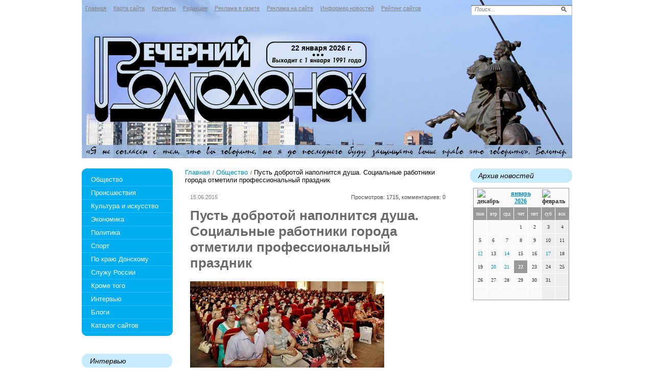

--- FILE ---
content_type: text/html; charset=utf-8
request_url: https://volgodonsc.ru/obshestvo/pust-dobrotoy-napolnitsya-dusha-sotsialnye-rabotniki-goroda-otmetili-professionalnyy-prazdnik-850-15-06-2015.html
body_size: 67865
content:
<!DOCTYPE html PUBLIC '-//W3C//DTD XHTML 1.0 Transitional//EN' 'http://www.w3.org/TR/xhtml1/DTD/xhtml1-transitional.dtd'>
<html xmlns='http://www.w3.org/1999/xhtml'>
<head>
<meta http-equiv='Content-Type' content='text/html; charset=UTF-8' />
<meta name='description' content='Пусть добротой наполнится душа. Социальные работники города отметили профессиональный праздник' />
<title>Пусть добротой наполнится душа. Социальные работники города отметили профессиональный праздник</title>
<link rel='stylesheet' href='/css/tmpl3/style.css?v=0.12389' type='text/css' media='screen' />
<link rel='stylesheet' href='/css/jquery.fancybox-1.3.4.css' type='text/css' media='screen' />
<style type='text/css'>
.calend_table {
  border:1px solid #999999;
  background:#FFFFFF;
  font-family:Verdana;
  font-size:10px;
  color:#333333;
}

.calend_table td {
  vertical-align:middle !important;
  color:#333333;
}

.days_table {
  font-family:Verdana;
  font-size:10px;
}
.days, .days_sun, .days_sun_right {
  background:#999999;
  color:#FFFFFF !important;
  width:35px;
  height:25px;
}
.day, .no_day {
  background: #F9F9F9;
  margin-top:10px;
  padding:0;
}
.day_curr {
  background: #999999;
  color:#FFFFFF !important;
  font-weight:bold;
  margin-top:10px;
  padding:0;
}
.day_sun, .no_day_sun, .day_sun_right, .no_day_sun_right{
  background:#EEEEEE;
}

.no_day, .no_day_sun, .no_day_sun_right {
  color:#FFFFFF !important;
  text-align:center;
}

.days, .days_sun, .day, .no_day, .day_curr, .day_sun, .no_day_sun{
  border-top: 1px solid #FFFFFF;
  border-right: 1px solid #FFFFFF;
  height:25px;
}
.day_sun_right, .no_day_sun_right, .days_sun_right {
  border-top:1px solid #FFFFFF;
  border-right:0;
}

.navig_form td {
  background:#F9F9F9;
  color:#333333;
  padding:3px;
  font-weight:bold;
  font-size:12px;
  height:25px;
}
td.navig_butt {
  padding:0 7px;
  cursor:pointer;
}

.mouseover {
  background:#EEEEEE;
  color:#333333;
  border-top: 1px solid #FFFFFF;
  border-right: 1px solid #FFFFFF;
}

.mouseover_weekend, .mouseover_weekend_s {
  background:#F9F9F9;
  color:#333333;
  border-top: 1px solid #FFFFFF;
  border-right: 1px solid #FFFFFF;
}

.mouseover_weekend_s {
  border-right:none;
}

.month_link {
  text-decoration:underline;
  color:#333333;
  cursor:pointer;
  padding:0 5px;
}

.year_link {
  text-decoration:underline;
  color:#333333;
  cursor:pointer;
  padding:0 5px;
}
a, a:hover {
  color:#333333;
  text-decoration:underline;
}</style>
<script type='text/javascript'>var SUB_FOLDER = '', NETCAT_PATH = '/netcat/';</script>
<script type='text/javascript' src='/netcat/admin/js/lib.js'></script>
<script type='text/javascript' src='/netcat/modules/calendar/calendar.js'></script>

<script type='text/javascript' src='/js/jquery.min.js'></script>
<script type='text/javascript' src='/js/jquery.cycle.js'></script>
<script type='text/javascript' src='/js/jquery.fancybox-1.3.4.pack.js'></script>
<script type='text/javascript'>
$(document).ready(function() {
  $('#galery').cycle({ 
    fx:      'fade',
    next: '#next',
    prev: '#prev'
  });
});
</script>
<!--[if lt IE 10]>
<script type='text/javascript' src='/js/PIE.js'></script>
<script type='text/javascript' src='/js/core.js'></script>
<![endif]-->
</head>
<body>
<div id='wrapper'>
	<div id='all'>
	<!--=========HEADER=========-->
		<div id='header'>
			<ul class='topmenu'><li><a href='/' title='Главная'>Главная</a></li><li><a href='/karta-saita/' title='Карта сайта'>Карта сайта</a></li><li><a href='/kontakty/' title='Контакты'>Контакты</a></li><li><a href='/redakciya/' title='Редакция'>Редакция</a></li><li><a href='/reklama-v-gazete/' title='Реклама в газете'>Реклама в газете</a></li><li><a href='/reklama-na-saite/' title='Реклама на сайте'>Реклама на сайте</a></li><li><a href='/informer/' title='Информер новостей'>Информер новостей</a></li><li><a href='/siterating/' title='Рейтинг сайтов'>Рейтинг сайтов</a></li></ul>
            <div class='poisk0'>
<form action='/search/' method='get'>
 <input type='hidden' name='action' value='index' />
<input type='text' name='text' onblur="if (this.value == '') this.value = 'Поиск...';" onfocus="if (this.value == 'Поиск...') this.value = '';" value='Поиск...' class='edit' />
	<input type='image' src='/images/tmpl3/poisk.png' class='button' />
</form>
            </div>
            <div class='toDay'>22 января 2026 г.</div>   
		</div>
	<!--=========END=========HEADER=========-->
		
	<!--=========CONTENT=========-->
		<div id='content'>
			<div class='leftcol'>
				<div class='topfonmenu'>
					<div class='botfonmenu'>
<ul class='leftmenu'>
<li><a href='/obshestvo/' title='Общество'>Общество</a></li>
<li><a href='/proisshestviya/' title='Происшествия'>Происшествия</a></li>
<li><a href='/kultura-i-iskusstvo/' title='Культура и искусство'>Культура и искусство</a></li>
<li><a href='/ekonomika/' title='Экономика'>Экономика</a></li>
<li><a href='/politika/' title='Политика'>Политика</a></li>
<li><a href='/sport/' title='Спорт'>Спорт</a></li>
<li><a href='/po-kraju/' title='По краю Донскому'>По краю Донскому</a></li>
<li><a href='/sluzhu-rossii/' title='Служу России'>Служу России</a></li>
<li><a href='/krome-togo/' title='Кроме того'>Кроме того</a></li>
<li><a href='/intervyu/' title='Интервью'>Интервью</a></li>
<li><a href='/blog/' title='Блоги'>Блоги</a></li>
<li><a href='/katalog-saitov/' title='Каталог сайтов'>Каталог сайтов</a></li>
</ul>
					
					</div>
				</div>
				
<div class='interv'><h3 class='rd'>Интервью</h3><ul><li><a href='/obshestvo/samaya-bolshaya-opasnost-eto-mertvye-poselki-783-29-04-2015.html'>Самая большая опасность – это «мертвые» поселки</a></li><li><a href='/sport/poyas-chempiona-mira-priedet-v-volgodonsk-766-20-04-2015.html'>Пояс чемпиона мира  приедет в Волгодонск</a></li><li><a href='/politika/kakoy-stanet-mestnaya-vlast-702-11-03-2015.html'>Какой станет местная власть</a></li><li><a href='/obshestvo/glavnyy-dokument-grazhdanina-rossii-701-11-03-2015.html'>Главный документ гражданина России</a></li><li><a href='/politika/prishel-opytnyy-i-nastoychivyy-syschik-683-03-03-2015.html'>Пришел опытный  и настойчивый сыщик</a></li><li><a href='/sport/zhdu-vstrechi-s-boxerom-pobeda-nad-kotorym-prineset-zvanie-chempiona-mira-601-17-12-2014.html'>Жду встречи  с боксером,  победа над которым принесет звание чемпиона мира</a></li><li><a href='/sport/edik-arutyunyan-ya-vozglavil-odin-iz-luchshih-klubov-rossii-592-11-12-2014.html'>ЭДИК АРУТЮНЯН: Я ВОЗГЛАВИЛ ОДИН ИЗ ЛУЧШИХ КЛУБОВ РОССИИ</a></li><li><a href='/obshestvo/na-yuge-volgodonska-poyavitsya-novyy-gorod-dlya-mnogodetnyh-semey-536-30-10-2014.html'>На юге Волгодонска появится новый город для многодетных семей…</a></li></ul></div>


				<div class='doska'>
					<h2 class='rd'>Объявления</h2>
					<ul>
						<li class='prodam'><a href='/doska-objavlenii/prodam/'>Продам</a></li>
						<li class='kypit'><a href='/doska-objavlenii/kuply/'>Куплю</a></li>
						<li class='yslygi'><a href='/doska-objavlenii/uslugi/'>Услуги</a></li>
						<li class='rabota'><a href='/doska-objavlenii/rabota/'>Работа</a></li>
						<li class='raznoe'><a href='/doska-objavlenii/raznoe/'>Разное</a></li>
						<li class='raznoe'><a href='/doska-objavlenii/avto-adv/'>Авто-объявления</a></li>
					</ul>
				</div>
           
				<div class='fotogal'>
					<h3 class='rd'>фотогалерея</h3>
					<div class='listalka'>
                    	<div class='left' id='prev'></div>
<div id='galery' style='float: left;'>
<a href='/fotogalereya/album_3.html'><img src='/files/56/115/IMG_0542_thumb.jpg' width='145' height='96' alt='' title=''/></a><a href=''><img src='/files/56/115/08020042_thumb.jpg' width='145' height='96' alt='' title=''/></a><a href=''><img src='/files/56/115/29351437_thumb.jpg' width='145' height='96' alt='' title=''/></a><a href=''><img src='/files/56/115/56890552_thumb.jpg' width='145' height='96' alt='' title=''/></a><a href=''><img src='/files/56/115/06_thumb.jpg' width='145' height='96' alt='' title=''/></a><a href=''><img src='/files/56/115/DSCF3507_resize_thumb.jpg' width='145' height='96' alt='' title=''/></a><a href=''><img src='/files/56/115/pamyatnyy-znak-moryakam-preview.jpg' width='145' height='96' alt='Памятный знак морякам' title='Памятный знак морякам на набережной у ТРЦ'/></a><a href='/fotogalereya/album_3.html'><img src='/files/56/115/pamyatnik-generalu-baklanovu0-preview.jpg' width='145' height='96' alt='Памятник генералу Бакланову' title='Памятник генералу Бакланову'/></a>
</div>
                        <div class='left right2' id='next'></div>
                        <a href='/fotogalereya/'>смотреть все фотографии</a>
                    </div>
				</div>         
			</div>
             
        <!--================================ -->
			<div class='meedcol'>
<div class='pyt'><a href='/'>Главная</a> <img src='/images/tmpl3/pyt.png' /> <a href='/obshestvo/'>Общество</a> <img src='/images/tmpl3/pyt.png' /> Пусть добротой наполнится душа. Социальные работники города отметили профессиональный праздник</div>
<!-- content -->
<div class='date'>15.06.2015 </div>
<div class='view'>Просмотров: 1715, комментариев: 0</div>
<div class='clear'></div>
<h1 class='zag'>Пусть добротой наполнится душа. Социальные работники города отметили профессиональный праздник</h1>
<img src='/files/43/105/Sots2.jpg ' alt='' title='' class='margin' />
<p><em><strong>В системе социальной защиты Волгодонска трудятся 600 человек, посвятивших себя добром делу &ndash; работе с нуждающимися в помощи и поддержке. </strong></em></p>
<p>Избрав своим жизненным путём служение людям, социальные работники ежедневно берут на себя чужие заботы, проблемы, беды. Для того, чтобы заниматься социальной деятельностью, нужно действительно быть человеком, который любит, сопереживает, сочувствует&hellip;</p>
<p>http://www.volgodonskgorod.ru/node/12335      </p>
<p>Социальных работников города чествовали во дворце культуры &laquo;Октябрь&raquo;. Для них на сцене развернулась праздничная концертная программа &laquo;Пусть добротой наполнится душа&raquo;. Представители одной из самых гуманных профессий принимали поздравления от лучших творческих коллективов и первых лиц города. </p>
<p>С приветственным словом к присутствующим обратился глава администрации города Волгодонска Андрей Иванов:  - Милосердие, сострадание, человеколюбие &ndash; это одни из тех духовных скреп, о возрождении которых говорил президент в своем послании Федеральному Собранию. Мы забыли еще одно истинно русское слово &ndash; великодушие. Россия всегда отличалась своей великой душой, которую не дано было понять никому. Но именно великая русская душа всегда была самым главным составляющим, на котором держалась наша государственность в расцветы и подъемы, в самые непростые времена. </p>
<p>Не  исключением является и сегодняшний день: когда меняется мироустройство, когда Россия в очередной раз встала перед определенными финансовыми вызовами, именно великодушие, именно та святая миссия, которую вы выполняете каждый день, важна и нужна сегодня всем, кто нуждается в помощи и поддержке государства. У нас потрясающие люди, потрясающий народ. </p>
<p>Мы готовы пережить все трудности и тяготы. Единственное, чего никогда не прощаем и с чем никогда не смиримся, это - равнодушие. Уверен, что этому чувству нет места в вашей повседневной работе &ndash; в этом зале собрались люди исключительно великой души. Я вас искренне поздравляю с профессиональным праздником и выражаю благодарность за каждодневный, нелегкий и почетный труд!  </p>
<p>С днем социального работника виновников торжества также поздравили председатель Волгодонской городской Думы &ndash; глава города Петр Горчанюк, директор департамента труда и социального развития Андрей Пашко, председатель городского Совета ветеранов войны, труда, вооруженных сил и правоохранительных органов Владимир Мельников. </p>
<p>Они выразили уверенность, что труд социальных работников всегда будет отличать чуткость и добросовестность, а нелегкий груз ответственности, лежащий на них, вознаградится искренней благодарностью людей.               Праздник продолжился церемонией награждения. За многолетний добросовестный труд в системе социальной защиты населения Волгодонска почетные грамоты министерства труда и социальной защиты РФ, главы администрации города, председателя Думы, благодарности и благодарственные письма получили сотрудники департамента труда и социального развития, центров социальной защиты граждан пожилого возраста и инвалидов, социально-реабилитационного центра для несовершеннолетних, социального центра для граждан без определенного места жительства, пансионата для постарелых и инвалидов.  Приветственный адрес главы администрации города вручен директору департамента труда и социального развития Андрею Пашко.</p>

<div class='clear'></div>

<div class='com'>Комментарии</div><div id='comments'><script src='/netcat/modules/comments/comments.js' type='text/javascript' language='JavaScript'></script>
<script language='JavaScript' type='text/javascript' src='/netcat/admin/js/bbcode.js'></script>
<script type='text/javascript'>
nc_commentsObj105_850 = new nc_Comments({
        'message_cc':'105',
        'message_id':'850',
        'template_id':'0',
        'add_block':escape("<div class=\'add_comment\'><div class=\'c_text\'><span>Ваше имя:</span><br /><input type=\'text\' name=\'author\' id=\'nc_commentUserName\' value=\'Гость\' /></div><div class=\'bb_code\'>    <select class=\'nc_bbcode_bar_size\' onChange=\"insert_bbcode(\'this\',\'%FORM_ID\',\'%TEXTAREA_ID\', \'[SIZE=\' + this.value + \']\', \'[/SIZE]\'); this.selectedIndex=0;\"  name=\'bb_fontsize\' title=\'Размер шрифта\' onMouseOver=\"show_bbcode_tips(\'this\',\'%FORM_ID\',\'%TEXTAREA_ID\',\'Размер шрифта: [SIZE=8]маленький текст[/SIZE]\');\"><option value=\'\'>-- размер --<option value=\'8\'>8px<option value=\'10\'>10px<option value=\'12\'>12px<option value=\'14\'>14px<option value=\'16\'>16px<option value=\'18\'>18px<option value=\'20\'>20px<option value=\'22\'>22px<option value=\'24\'>24px</select><a href=\'#\' onClick=\"show_color_buttons(\'%TEXTAREA_ID\'); return false;\" id=\'nc_bbcode_color_button_%TEXTAREA_ID\' onMouseOver=\"show_bbcode_tips(\'this\',\'%FORM_ID\',\'%TEXTAREA_ID\',\'Цвет шрифта: [COLOR=FF0000]текст[/COLOR]\');\"><img src=\'/images/i_color.gif\' alt=\'Цвет шрифта\' class=\'nc_bbcode_wicon\'></a><a href=\'#\' onClick=\"show_smile_buttons(\'%TEXTAREA_ID\'); return false;\" id=\'nc_bbcode_smile_button_%TEXTAREA_ID\' onMouseOver=\"show_bbcode_tips(\'this\',\'%FORM_ID\',\'%TEXTAREA_ID\',\'Вставить смайлик\');\"><img src=\'/images/i_smile.gif\' alt=\'Смайлы\' class=\'nc_bbcode_wicon\'></a><a href=\'#\' onClick=\"insert_bbcode(\'this\',\'%FORM_ID\',\'%TEXTAREA_ID\',\'[B]\',\'[/B]\'); return false;\" onMouseOver=\"show_bbcode_tips(\'this\',\'%FORM_ID\',\'%TEXTAREA_ID\',\'Жирный шрифт: [B]текст[/B]\');\"><img src=\'/images/i_bold.gif\' alt=\'Жирный\' class=\'nc_bbcode_icon\'></a><a href=\'#\' onClick=\"insert_bbcode(\'this\',\'%FORM_ID\',\'%TEXTAREA_ID\',\'[I]\',\'[/I]\'); return false;\" onMouseOver=\"show_bbcode_tips(\'this\',\'%FORM_ID\',\'%TEXTAREA_ID\',\'Наклонный шрифт: [I]текст[/I]\');\"><img src=\'/images/i_italy.gif\' alt=\'Курсив\' class=\'nc_bbcode_icon\'></a><a href=\'#\' onClick=\"insert_bbcode(\'this\',\'%FORM_ID\',\'%TEXTAREA_ID\',\'[U]\',\'[/U]\'); return false;\" onMouseOver=\"show_bbcode_tips(\'this\',\'%FORM_ID\',\'%TEXTAREA_ID\',\'Подчёркнутый шрифт: [U]текст[/U]\');\"><img src=\'/images/i_underline.gif\' alt=\'Подчёркнутый\' class=\'nc_bbcode_icon\'></a><a href=\'#\' onClick=\"insert_bbcode(\'this\',\'%FORM_ID\',\'%TEXTAREA_ID\',\'[S]\',\'[/S]\'); return false;\" onMouseOver=\"show_bbcode_tips(\'this\',\'%FORM_ID\',\'%TEXTAREA_ID\',\'Зачёркнутый шрифт: [S]текст[/S]\');\"><img src=\'/images/i_strike.gif\' alt=\'Зачёркнутый\' class=\'nc_bbcode_icon\'></a><a href=\'#\' onClick=\"insert_bbcode(\'this\',\'%FORM_ID\',\'%TEXTAREA_ID\',\'[LIST]\',\'[/LIST]\'); return false;\" onMouseOver=\"show_bbcode_tips(\'this\',\'%FORM_ID\',\'%TEXTAREA_ID\',\'Элемент списка: [LIST]текст[/LIST]\');\"><img src=\'/images/i_list.gif\' alt=\'Элемент списка\' class=\'nc_bbcode_icon\'></a><a href=\'#\' onClick=\"insert_bbcode(\'this\',\'%FORM_ID\',\'%TEXTAREA_ID\',\'[QUOTE]\',\'[/QUOTE]\'); return false;\" onMouseOver=\"show_bbcode_tips(\'this\',\'%FORM_ID\',\'%TEXTAREA_ID\',\'Цитата: [QUOTE]текст[/QUOTE]\');\"><img src=\'/images/i_quote.gif\' alt=\'Цитата\' class=\'nc_bbcode_icon\'></a><a href=\'#\' onClick=\"insert_bbcode(\'this\',\'%FORM_ID\',\'%TEXTAREA_ID\',\'[CODE]\',\'[/CODE]\'); return false;\" onMouseOver=\"show_bbcode_tips(\'this\',\'%FORM_ID\',\'%TEXTAREA_ID\',\'Код: [CODE]код[/CODE]\');\"><img src=\'/images/i_code.gif\' alt=\'Код\' class=\'nc_bbcode_icon\'></a><a href=\'#\' onClick=\"insert_bbcode(\'this\',\'%FORM_ID\',\'%TEXTAREA_ID\',\'[IMG=\\\'http://\\\']\',\'\'); return false;\" onMouseOver=\"show_bbcode_tips(\'this\',\'%FORM_ID\',\'%TEXTAREA_ID\',\'Вставить картинку: [IMG=http://адрес_картинки]\');\"><img src=\'/images/i_picture.gif\' alt=\'Изображение\' class=\'nc_bbcode_icon\'></a>  <input type=\'text\' name=\'bbcode_helpbox_%TEXTAREA_ID\' value=\'Подсказка: выше расположены кнопки быстрого форматирования\' class=\'nc_bbcode_helpbox\' />    </div><div id=\'color_buttons_%TEXTAREA_ID\' class=\'nc_bbcode_colors\' style=\'display:none;\'><div class=\'nc_bbcode_color_top\'><input type=\'button\' value=\'\' class=\'nc_bbcode_color\' style=\'background:#770000;\' onClick=\"insert_bbcode(\'this\',\'%FORM_ID\',\'%TEXTAREA_ID\', \'[COLOR=770000]\', \'[/COLOR]\'); show_color_buttons(\'%TEXTAREA_ID\');\" /><input type=\'button\' value=\'\' class=\'nc_bbcode_color\' style=\'background:#BB0000;\' onClick=\"insert_bbcode(\'this\',\'%FORM_ID\',\'%TEXTAREA_ID\', \'[COLOR=BB0000]\', \'[/COLOR]\'); show_color_buttons(\'%TEXTAREA_ID\');\" /><input type=\'button\' value=\'\' class=\'nc_bbcode_color\' style=\'background:#FF0000;\' onClick=\"insert_bbcode(\'this\',\'%FORM_ID\',\'%TEXTAREA_ID\', \'[COLOR=FF0000]\', \'[/COLOR]\'); show_color_buttons(\'%TEXTAREA_ID\');\" /><input type=\'button\' value=\'\' class=\'nc_bbcode_color\' style=\'background:#007700;\' onClick=\"insert_bbcode(\'this\',\'%FORM_ID\',\'%TEXTAREA_ID\', \'[COLOR=007700]\', \'[/COLOR]\'); show_color_buttons(\'%TEXTAREA_ID\');\" /><input type=\'button\' value=\'\' class=\'nc_bbcode_color\' style=\'background:#00BB00;\' onClick=\"insert_bbcode(\'this\',\'%FORM_ID\',\'%TEXTAREA_ID\', \'[COLOR=00BB00]\', \'[/COLOR]\'); show_color_buttons(\'%TEXTAREA_ID\');\" /><input type=\'button\' value=\'\' class=\'nc_bbcode_color\' style=\'background:#00FF00;\' onClick=\"insert_bbcode(\'this\',\'%FORM_ID\',\'%TEXTAREA_ID\', \'[COLOR=00FF00]\', \'[/COLOR]\'); show_color_buttons(\'%TEXTAREA_ID\');\" /><input type=\'button\' value=\'\' class=\'nc_bbcode_color\' style=\'background:#000077;\' onClick=\"insert_bbcode(\'this\',\'%FORM_ID\',\'%TEXTAREA_ID\', \'[COLOR=000077]\', \'[/COLOR]\'); show_color_buttons(\'%TEXTAREA_ID\');\" /><input type=\'button\' value=\'\' class=\'nc_bbcode_color\' style=\'background:#0000BB;\' onClick=\"insert_bbcode(\'this\',\'%FORM_ID\',\'%TEXTAREA_ID\', \'[COLOR=0000BB]\', \'[/COLOR]\'); show_color_buttons(\'%TEXTAREA_ID\');\" /><input type=\'button\' value=\'\' class=\'nc_bbcode_color\' style=\'background:#0000FF;\' onClick=\"insert_bbcode(\'this\',\'%FORM_ID\',\'%TEXTAREA_ID\', \'[COLOR=0000FF]\', \'[/COLOR]\'); show_color_buttons(\'%TEXTAREA_ID\');\" /><input type=\'button\' value=\'\' class=\'nc_bbcode_color\' style=\'background:#000000;\' onClick=\"insert_bbcode(\'this\',\'%FORM_ID\',\'%TEXTAREA_ID\', \'[COLOR=000000]\', \'[/COLOR]\'); show_color_buttons(\'%TEXTAREA_ID\');\" /></div><div class=\'nc_bbcode_color\'><input type=\'button\' value=\'\' class=\'nc_bbcode_color\' style=\'background:#779900;\' onClick=\"insert_bbcode(\'this\',\'%FORM_ID\',\'%TEXTAREA_ID\', \'[COLOR=779900]\', \'[/COLOR]\'); show_color_buttons(\'%TEXTAREA_ID\');\" /><input type=\'button\' value=\'\' class=\'nc_bbcode_color\' style=\'background:#BB9900;\' onClick=\"insert_bbcode(\'this\',\'%FORM_ID\',\'%TEXTAREA_ID\', \'[COLOR=BB9900]\', \'[/COLOR]\'); show_color_buttons(\'%TEXTAREA_ID\');\" /><input type=\'button\' value=\'\' class=\'nc_bbcode_color\' style=\'background:#FF9900;\' onClick=\"insert_bbcode(\'this\',\'%FORM_ID\',\'%TEXTAREA_ID\', \'[COLOR=FF9900]\', \'[/COLOR]\'); show_color_buttons(\'%TEXTAREA_ID\');\" /><input type=\'button\' value=\'\' class=\'nc_bbcode_color\' style=\'background:#007799;\' onClick=\"insert_bbcode(\'this\',\'%FORM_ID\',\'%TEXTAREA_ID\', \'[COLOR=007799]\', \'[/COLOR]\'); show_color_buttons(\'%TEXTAREA_ID\');\" /><input type=\'button\' value=\'\' class=\'nc_bbcode_color\' style=\'background:#00BB99;\' onClick=\"insert_bbcode(\'this\',\'%FORM_ID\',\'%TEXTAREA_ID\', \'[COLOR=00BB99]\', \'[/COLOR]\'); show_color_buttons(\'%TEXTAREA_ID\');\" /><input type=\'button\' value=\'\' class=\'nc_bbcode_color\' style=\'background:#00FF99;\' onClick=\"insert_bbcode(\'this\',\'%FORM_ID\',\'%TEXTAREA_ID\', \'[COLOR=00FF99]\', \'[/COLOR]\'); show_color_buttons(\'%TEXTAREA_ID\');\" /><input type=\'button\' value=\'\' class=\'nc_bbcode_color\' style=\'background:#990077;\' onClick=\"insert_bbcode(\'this\',\'%FORM_ID\',\'%TEXTAREA_ID\', \'[COLOR=990077]\', \'[/COLOR]\'); show_color_buttons(\'%TEXTAREA_ID\');\" /><input type=\'button\' value=\'\' class=\'nc_bbcode_color\' style=\'background:#9900BB;\' onClick=\"insert_bbcode(\'this\',\'%FORM_ID\',\'%TEXTAREA_ID\', \'[COLOR=9900BB]\', \'[/COLOR]\'); show_color_buttons(\'%TEXTAREA_ID\');\" /><input type=\'button\' value=\'\' class=\'nc_bbcode_color\' style=\'background:#9900FF;\' onClick=\"insert_bbcode(\'this\',\'%FORM_ID\',\'%TEXTAREA_ID\', \'[COLOR=9900FF]\', \'[/COLOR]\'); show_color_buttons(\'%TEXTAREA_ID\');\" /><input type=\'button\' value=\'\' class=\'nc_bbcode_color_white\' style=\'background:#FFFFFF;\' onClick=\"insert_bbcode(\'this\',\'%FORM_ID\',\'%TEXTAREA_ID\', \'[COLOR=FFFFFF]\', \'[/COLOR]\'); show_color_buttons(\'%TEXTAREA_ID\');\" /></div><div class=\'nc_bbcode_color\'><input type=\'button\' value=\'\' class=\'nc_bbcode_color\' style=\'background:#77CC00;\' onClick=\"insert_bbcode(\'this\',\'%FORM_ID\',\'%TEXTAREA_ID\', \'[COLOR=77CC00]\', \'[/COLOR]\'); show_color_buttons(\'%TEXTAREA_ID\');\" /><input type=\'button\' value=\'\' class=\'nc_bbcode_color\' style=\'background:#BBCC00;\' onClick=\"insert_bbcode(\'this\',\'%FORM_ID\',\'%TEXTAREA_ID\', \'[COLOR=BBCC00]\', \'[/COLOR]\'); show_color_buttons(\'%TEXTAREA_ID\');\" /><input type=\'button\' value=\'\' class=\'nc_bbcode_color\' style=\'background:#FFCC00;\' onClick=\"insert_bbcode(\'this\',\'%FORM_ID\',\'%TEXTAREA_ID\', \'[COLOR=FFCC00]\', \'[/COLOR]\'); show_color_buttons(\'%TEXTAREA_ID\');\" /><input type=\'button\' value=\'\' class=\'nc_bbcode_color\' style=\'background:#0077CC;\' onClick=\"insert_bbcode(\'this\',\'%FORM_ID\',\'%TEXTAREA_ID\', \'[COLOR=0077CC]\', \'[/COLOR]\'); show_color_buttons(\'%TEXTAREA_ID\');\" /><input type=\'button\' value=\'\' class=\'nc_bbcode_color\' style=\'background:#00BBCC;\' onClick=\"insert_bbcode(\'this\',\'%FORM_ID\',\'%TEXTAREA_ID\', \'[COLOR=00BBCC]\', \'[/COLOR]\'); show_color_buttons(\'%TEXTAREA_ID\');\" /><input type=\'button\' value=\'\' class=\'nc_bbcode_color\' style=\'background:#00FFCC;\' onClick=\"insert_bbcode(\'this\',\'%FORM_ID\',\'%TEXTAREA_ID\', \'[COLOR=00FFCC]\', \'[/COLOR]\'); show_color_buttons(\'%TEXTAREA_ID\');\" /><input type=\'button\' value=\'\' class=\'nc_bbcode_color\' style=\'background:#CC0077;\' onClick=\"insert_bbcode(\'this\',\'%FORM_ID\',\'%TEXTAREA_ID\', \'[COLOR=CC0077]\', \'[/COLOR]\'); show_color_buttons(\'%TEXTAREA_ID\');\" /><input type=\'button\' value=\'\' class=\'nc_bbcode_color\' style=\'background:#CC00BB;\' onClick=\"insert_bbcode(\'this\',\'%FORM_ID\',\'%TEXTAREA_ID\', \'[COLOR=CC00BB]\', \'[/COLOR]\'); show_color_buttons(\'%TEXTAREA_ID\');\" /><input type=\'button\' value=\'\' class=\'nc_bbcode_color\' style=\'background:#CC00FF;\' onClick=\"insert_bbcode(\'this\',\'%FORM_ID\',\'%TEXTAREA_ID\', \'[COLOR=CC00FF]\', \'[/COLOR]\'); show_color_buttons(\'%TEXTAREA_ID\');\" /><input type=\'button\' value=\'\' class=\'nc_bbcode_color\' style=\'background:#999999;\' onClick=\"insert_bbcode(\'this\',\'%FORM_ID\',\'%TEXTAREA_ID\', \'[COLOR=999999]\', \'[/COLOR]\'); show_color_buttons(\'%TEXTAREA_ID\');\" /></div></div><div id=\'smile_buttons_%TEXTAREA_ID\' class=\'nc_bbcode_smiles\' style=\'display:none;\'><div class=\'nc_bbcode_smile_top\'><input type=\'button\' value=\'\' onclick=\"insert_bbcode(\'this\',\'%FORM_ID\',\'%TEXTAREA_ID\', \':)\', \'\'); show_smile_buttons(\'%TEXTAREA_ID\');\" class=\'nc_bbcode_smile\' style=\'background:url(/images/smiles/smile.gif) no-repeat center;\' /><input type=\'button\' value=\'\' onclick=\"insert_bbcode(\'this\',\'%FORM_ID\',\'%TEXTAREA_ID\', \':D\', \'\'); show_smile_buttons(\'%TEXTAREA_ID\');\" class=\'nc_bbcode_smile\' style=\'background:url(/images/smiles/bigsmile.gif) no-repeat center;\' /><input type=\'button\' value=\'\' onclick=\"insert_bbcode(\'this\',\'%FORM_ID\',\'%TEXTAREA_ID\', \':grin:\', \'\'); show_smile_buttons(\'%TEXTAREA_ID\');\" class=\'nc_bbcode_smile\' style=\'background:url(/images/smiles/grin.gif) no-repeat center;\' /><input type=\'button\' value=\'\' onclick=\"insert_bbcode(\'this\',\'%FORM_ID\',\'%TEXTAREA_ID\', \':laugh:\', \'\'); show_smile_buttons(\'%TEXTAREA_ID\');\" class=\'nc_bbcode_smile\' style=\'background:url(/images/smiles/laugh.gif) no-repeat center;\' /><input type=\'button\' value=\'\' onclick=\"insert_bbcode(\'this\',\'%FORM_ID\',\'%TEXTAREA_ID\', \':proud:\', \'\'); show_smile_buttons(\'%TEXTAREA_ID\');\" class=\'nc_bbcode_smile\' style=\'background:url(/images/smiles/proud.gif) no-repeat center;\' /></div><div class=\'nc_bbcode_smile\'><input type=\'button\' value=\'\' onclick=\"insert_bbcode(\'this\',\'%FORM_ID\',\'%TEXTAREA_ID\', \':yes:\', \'\'); show_smile_buttons(\'%TEXTAREA_ID\');\" class=\'nc_bbcode_smile\' style=\'background:url(/images/smiles/yes.gif) no-repeat center;\' /><input type=\'button\' value=\'\' onclick=\"insert_bbcode(\'this\',\'%FORM_ID\',\'%TEXTAREA_ID\', \':wink:\', \'\'); show_smile_buttons(\'%TEXTAREA_ID\');\" class=\'nc_bbcode_smile\' style=\'background:url(/images/smiles/wink.gif) no-repeat center;\' /><input type=\'button\' value=\'\' onclick=\"insert_bbcode(\'this\',\'%FORM_ID\',\'%TEXTAREA_ID\', \':cool:\', \'\'); show_smile_buttons(\'%TEXTAREA_ID\');\" class=\'nc_bbcode_smile\' style=\'background:url(/images/smiles/cool.gif) no-repeat center;\' /><input type=\'button\' value=\'\' onclick=\"insert_bbcode(\'this\',\'%FORM_ID\',\'%TEXTAREA_ID\', \':eyes:\', \'\'); show_smile_buttons(\'%TEXTAREA_ID\');\" class=\'nc_bbcode_smile\' style=\'background:url(/images/smiles/rolleyes.gif) no-repeat center;\' /><input type=\'button\' value=\'\' onclick=\"insert_bbcode(\'this\',\'%FORM_ID\',\'%TEXTAREA_ID\', \':lookdown:\', \'\'); show_smile_buttons(\'%TEXTAREA_ID\');\" class=\'nc_bbcode_smile\' style=\'background:url(/images/smiles/lookdown.gif) no-repeat center;\' /></div><div class=\'nc_bbcode_smile\'><input type=\'button\' value=\'\' onclick=\"insert_bbcode(\'this\',\'%FORM_ID\',\'%TEXTAREA_ID\', \':(\', \'\'); show_smile_buttons(\'%TEXTAREA_ID\');\" class=\'nc_bbcode_smile\' style=\'background:url(/images/smiles/sad.gif) no-repeat center;\' /><input type=\'button\' value=\'\' onclick=\"insert_bbcode(\'this\',\'%FORM_ID\',\'%TEXTAREA_ID\', \':spy:\', \'\'); show_smile_buttons(\'%TEXTAREA_ID\');\" class=\'nc_bbcode_smile\' style=\'background:url(/images/smiles/suspicious.gif) no-repeat center;\' /><input type=\'button\' value=\'\' onclick=\"insert_bbcode(\'this\',\'%FORM_ID\',\'%TEXTAREA_ID\', \':angry:\', \'\'); show_smile_buttons(\'%TEXTAREA_ID\');\" class=\'nc_bbcode_smile\' style=\'background:url(/images/smiles/angry.gif) no-repeat center;\' /><input type=\'button\' value=\'\' onclick=\"insert_bbcode(\'this\',\'%FORM_ID\',\'%TEXTAREA_ID\', \':bad:\', \'\'); show_smile_buttons(\'%TEXTAREA_ID\');\" class=\'nc_bbcode_smile\' style=\'background:url(/images/smiles/shakefist.gif) no-repeat center;\' /><input type=\'button\' value=\'\' onclick=\"insert_bbcode(\'this\',\'%FORM_ID\',\'%TEXTAREA_ID\', \':stern:\', \'\'); show_smile_buttons(\'%TEXTAREA_ID\');\" class=\'nc_bbcode_smile\' style=\'background:url(/images/smiles/stern.gif) no-repeat center;\' /></div><div class=\'nc_bbcode_smile\'><input type=\'button\' value=\'\' onclick=\"insert_bbcode(\'this\',\'%FORM_ID\',\'%TEXTAREA_ID\', \':kiss:\', \'\'); show_smile_buttons(\'%TEXTAREA_ID\');\" class=\'nc_bbcode_smile\' style=\'background:url(/images/smiles/kiss.gif) no-repeat center;\' /><input type=\'button\' value=\'\' onclick=\"insert_bbcode(\'this\',\'%FORM_ID\',\'%TEXTAREA_ID\', \':think:\', \'\'); show_smile_buttons(\'%TEXTAREA_ID\');\" class=\'nc_bbcode_smile\' style=\'background:url(/images/smiles/think.gif) no-repeat center;\' /><input type=\'button\' value=\'\' onclick=\"insert_bbcode(\'this\',\'%FORM_ID\',\'%TEXTAREA_ID\', \':yep:\', \'\'); show_smile_buttons(\'%TEXTAREA_ID\');\" class=\'nc_bbcode_smile\' style=\'background:url(/images/smiles/thumbsup.gif) no-repeat center;\' /><input type=\'button\' value=\'\' onclick=\"insert_bbcode(\'this\',\'%FORM_ID\',\'%TEXTAREA_ID\', \':sick:\', \'\'); show_smile_buttons(\'%TEXTAREA_ID\');\" class=\'nc_bbcode_smile\' style=\'background:url(/images/smiles/sick.gif) no-repeat center;\' /><input type=\'button\' value=\'\' onclick=\"insert_bbcode(\'this\',\'%FORM_ID\',\'%TEXTAREA_ID\', \':no:\', \'\'); show_smile_buttons(\'%TEXTAREA_ID\');\" class=\'nc_bbcode_smile\' style=\'background:url(/images/smiles/no.gif) no-repeat center;\' /></div><div class=\'nc_bbcode_smile\'><input type=\'button\' value=\'\' onclick=\"insert_bbcode(\'this\',\'%FORM_ID\',\'%TEXTAREA_ID\', \':cantlook:\', \'\'); show_smile_buttons(\'%TEXTAREA_ID\');\" class=\'nc_bbcode_smile\' style=\'background:url(/images/smiles/cantlook.gif) no-repeat center;\' /><input type=\'button\' value=\'\' onclick=\"insert_bbcode(\'this\',\'%FORM_ID\',\'%TEXTAREA_ID\', \':doh:\', \'\'); show_smile_buttons(\'%TEXTAREA_ID\');\" class=\'nc_bbcode_smile\' style=\'background:url(/images/smiles/doh.gif) no-repeat center;\' /><input type=\'button\' value=\'\' onclick=\"insert_bbcode(\'this\',\'%FORM_ID\',\'%TEXTAREA_ID\', \':out:\', \'\'); show_smile_buttons(\'%TEXTAREA_ID\');\" class=\'nc_bbcode_smile\' style=\'background:url(/images/smiles/knockedout.gif) no-repeat center;\' /><input type=\'button\' value=\'\' onclick=\"insert_bbcode(\'this\',\'%FORM_ID\',\'%TEXTAREA_ID\', \':eyeup:\', \'\'); show_smile_buttons(\'%TEXTAREA_ID\');\" class=\'nc_bbcode_smile\' style=\'background:url(/images/smiles/eyeup.gif) no-repeat center;\' /><input type=\'button\' value=\'\' onclick=\"insert_bbcode(\'this\',\'%FORM_ID\',\'%TEXTAREA_ID\', \':shh:\', \'\'); show_smile_buttons(\'%TEXTAREA_ID\');\" class=\'nc_bbcode_smile\' style=\'background:url(/images/smiles/shh.gif) no-repeat center;\' /></div><div class=\'nc_bbcode_smile\'><input type=\'button\' value=\'\' onclick=\"insert_bbcode(\'this\',\'%FORM_ID\',\'%TEXTAREA_ID\', \':evil:\', \'\'); show_smile_buttons(\'%TEXTAREA_ID\');\" class=\'nc_bbcode_smile\' style=\'background:url(/images/smiles/evil.gif) no-repeat center;\' /><input type=\'button\' value=\'\' onclick=\"insert_bbcode(\'this\',\'%FORM_ID\',\'%TEXTAREA_ID\', \':upset:\', \'\'); show_smile_buttons(\'%TEXTAREA_ID\');\" class=\'nc_bbcode_smile\' style=\'background:url(/images/smiles/upset.gif) no-repeat center;\' /><input type=\'button\' value=\'\' onclick=\"insert_bbcode(\'this\',\'%FORM_ID\',\'%TEXTAREA_ID\', \':undecided:\', \'\'); show_smile_buttons(\'%TEXTAREA_ID\');\" class=\'nc_bbcode_smile\' style=\'background:url(/images/smiles/undecided.gif) no-repeat center;\' /><input type=\'button\' value=\'\' onclick=\"insert_bbcode(\'this\',\'%FORM_ID\',\'%TEXTAREA_ID\', \':cry:\', \'\'); show_smile_buttons(\'%TEXTAREA_ID\');\" class=\'nc_bbcode_smile\' style=\'background:url(/images/smiles/cry.gif) no-repeat center;\' /><input type=\'button\' value=\'\' onclick=\"insert_bbcode(\'this\',\'%FORM_ID\',\'%TEXTAREA_ID\', \':unsure:\', \'\'); show_smile_buttons(\'%TEXTAREA_ID\');\" class=\'nc_bbcode_smile\' style=\'background:url(/images/smiles/unsure.gif) no-repeat center;\' /></div></div><div class=\'c_text\'><span>Текст комментария:</span><br /><textarea id=\'%TEXTAREA_ID\' name=\'%TEXTAREA_ID\' cols=\'50\' rows=\'6\'>%TEXTAREA_VALUE</textarea></div><div class=\'captcha\'><input type=\'hidden\' name=\'nc_captcha_hash\' value=\'469fb1623657a41de0cc93d90f5c2e26\' /><img name=\'nc_captcha_img\' src=\'/netcat/modules/captcha/img.php?code=469fb1623657a41de0cc93d90f5c2e26\' /><br /><br />Введите код: <input type=\'text\' name=\'nc_captcha_code\' size=\'6\' value=\'\'></div><button id=\'%SUBMIT_BUTTON_ID\' name=\'%SUBMIT_BUTTON_ID\'>Сохранить</button> <button onclick=\'%CANCEL_BUTTON_ACTION\' id=\'%CANCEL_BUTTON_ID\' name=\'%CANCEL_BUTTON_ID\'>Отменить</button></div>"),
        'edit_block':escape("<div class=\'add_comment\'><div class=\'bb_code\'>    <select class=\'nc_bbcode_bar_size\' onChange=\"insert_bbcode(\'this\',\'%FORM_ID\',\'%TEXTAREA_ID\', \'[SIZE=\' + this.value + \']\', \'[/SIZE]\'); this.selectedIndex=0;\"  name=\'bb_fontsize\' title=\'Размер шрифта\' onMouseOver=\"show_bbcode_tips(\'this\',\'%FORM_ID\',\'%TEXTAREA_ID\',\'Размер шрифта: [SIZE=8]маленький текст[/SIZE]\');\"><option value=\'\'>-- размер --<option value=\'8\'>8px<option value=\'10\'>10px<option value=\'12\'>12px<option value=\'14\'>14px<option value=\'16\'>16px<option value=\'18\'>18px<option value=\'20\'>20px<option value=\'22\'>22px<option value=\'24\'>24px</select><a href=\'#\' onClick=\"show_color_buttons(\'%TEXTAREA_ID\'); return false;\" id=\'nc_bbcode_color_button_%TEXTAREA_ID\' onMouseOver=\"show_bbcode_tips(\'this\',\'%FORM_ID\',\'%TEXTAREA_ID\',\'Цвет шрифта: [COLOR=FF0000]текст[/COLOR]\');\"><img src=\'/images/i_color.gif\' alt=\'Цвет шрифта\' class=\'nc_bbcode_wicon\'></a><a href=\'#\' onClick=\"show_smile_buttons(\'%TEXTAREA_ID\'); return false;\" id=\'nc_bbcode_smile_button_%TEXTAREA_ID\' onMouseOver=\"show_bbcode_tips(\'this\',\'%FORM_ID\',\'%TEXTAREA_ID\',\'Вставить смайлик\');\"><img src=\'/images/i_smile.gif\' alt=\'Смайлы\' class=\'nc_bbcode_wicon\'></a><a href=\'#\' onClick=\"insert_bbcode(\'this\',\'%FORM_ID\',\'%TEXTAREA_ID\',\'[B]\',\'[/B]\'); return false;\" onMouseOver=\"show_bbcode_tips(\'this\',\'%FORM_ID\',\'%TEXTAREA_ID\',\'Жирный шрифт: [B]текст[/B]\');\"><img src=\'/images/i_bold.gif\' alt=\'Жирный\' class=\'nc_bbcode_icon\'></a><a href=\'#\' onClick=\"insert_bbcode(\'this\',\'%FORM_ID\',\'%TEXTAREA_ID\',\'[I]\',\'[/I]\'); return false;\" onMouseOver=\"show_bbcode_tips(\'this\',\'%FORM_ID\',\'%TEXTAREA_ID\',\'Наклонный шрифт: [I]текст[/I]\');\"><img src=\'/images/i_italy.gif\' alt=\'Курсив\' class=\'nc_bbcode_icon\'></a><a href=\'#\' onClick=\"insert_bbcode(\'this\',\'%FORM_ID\',\'%TEXTAREA_ID\',\'[U]\',\'[/U]\'); return false;\" onMouseOver=\"show_bbcode_tips(\'this\',\'%FORM_ID\',\'%TEXTAREA_ID\',\'Подчёркнутый шрифт: [U]текст[/U]\');\"><img src=\'/images/i_underline.gif\' alt=\'Подчёркнутый\' class=\'nc_bbcode_icon\'></a><a href=\'#\' onClick=\"insert_bbcode(\'this\',\'%FORM_ID\',\'%TEXTAREA_ID\',\'[S]\',\'[/S]\'); return false;\" onMouseOver=\"show_bbcode_tips(\'this\',\'%FORM_ID\',\'%TEXTAREA_ID\',\'Зачёркнутый шрифт: [S]текст[/S]\');\"><img src=\'/images/i_strike.gif\' alt=\'Зачёркнутый\' class=\'nc_bbcode_icon\'></a><a href=\'#\' onClick=\"insert_bbcode(\'this\',\'%FORM_ID\',\'%TEXTAREA_ID\',\'[LIST]\',\'[/LIST]\'); return false;\" onMouseOver=\"show_bbcode_tips(\'this\',\'%FORM_ID\',\'%TEXTAREA_ID\',\'Элемент списка: [LIST]текст[/LIST]\');\"><img src=\'/images/i_list.gif\' alt=\'Элемент списка\' class=\'nc_bbcode_icon\'></a><a href=\'#\' onClick=\"insert_bbcode(\'this\',\'%FORM_ID\',\'%TEXTAREA_ID\',\'[QUOTE]\',\'[/QUOTE]\'); return false;\" onMouseOver=\"show_bbcode_tips(\'this\',\'%FORM_ID\',\'%TEXTAREA_ID\',\'Цитата: [QUOTE]текст[/QUOTE]\');\"><img src=\'/images/i_quote.gif\' alt=\'Цитата\' class=\'nc_bbcode_icon\'></a><a href=\'#\' onClick=\"insert_bbcode(\'this\',\'%FORM_ID\',\'%TEXTAREA_ID\',\'[CODE]\',\'[/CODE]\'); return false;\" onMouseOver=\"show_bbcode_tips(\'this\',\'%FORM_ID\',\'%TEXTAREA_ID\',\'Код: [CODE]код[/CODE]\');\"><img src=\'/images/i_code.gif\' alt=\'Код\' class=\'nc_bbcode_icon\'></a><a href=\'#\' onClick=\"insert_bbcode(\'this\',\'%FORM_ID\',\'%TEXTAREA_ID\',\'[IMG=\\\'http://\\\']\',\'\'); return false;\" onMouseOver=\"show_bbcode_tips(\'this\',\'%FORM_ID\',\'%TEXTAREA_ID\',\'Вставить картинку: [IMG=http://адрес_картинки]\');\"><img src=\'/images/i_picture.gif\' alt=\'Изображение\' class=\'nc_bbcode_icon\'></a>  <input type=\'text\' name=\'bbcode_helpbox_%TEXTAREA_ID\' value=\'Подсказка: выше расположены кнопки быстрого форматирования\' class=\'nc_bbcode_helpbox\' />    </div><div id=\'color_buttons_%TEXTAREA_ID\' class=\'nc_bbcode_colors\' style=\'display:none;\'><div class=\'nc_bbcode_color_top\'><input type=\'button\' value=\'\' class=\'nc_bbcode_color\' style=\'background:#770000;\' onClick=\"insert_bbcode(\'this\',\'%FORM_ID\',\'%TEXTAREA_ID\', \'[COLOR=770000]\', \'[/COLOR]\'); show_color_buttons(\'%TEXTAREA_ID\');\" /><input type=\'button\' value=\'\' class=\'nc_bbcode_color\' style=\'background:#BB0000;\' onClick=\"insert_bbcode(\'this\',\'%FORM_ID\',\'%TEXTAREA_ID\', \'[COLOR=BB0000]\', \'[/COLOR]\'); show_color_buttons(\'%TEXTAREA_ID\');\" /><input type=\'button\' value=\'\' class=\'nc_bbcode_color\' style=\'background:#FF0000;\' onClick=\"insert_bbcode(\'this\',\'%FORM_ID\',\'%TEXTAREA_ID\', \'[COLOR=FF0000]\', \'[/COLOR]\'); show_color_buttons(\'%TEXTAREA_ID\');\" /><input type=\'button\' value=\'\' class=\'nc_bbcode_color\' style=\'background:#007700;\' onClick=\"insert_bbcode(\'this\',\'%FORM_ID\',\'%TEXTAREA_ID\', \'[COLOR=007700]\', \'[/COLOR]\'); show_color_buttons(\'%TEXTAREA_ID\');\" /><input type=\'button\' value=\'\' class=\'nc_bbcode_color\' style=\'background:#00BB00;\' onClick=\"insert_bbcode(\'this\',\'%FORM_ID\',\'%TEXTAREA_ID\', \'[COLOR=00BB00]\', \'[/COLOR]\'); show_color_buttons(\'%TEXTAREA_ID\');\" /><input type=\'button\' value=\'\' class=\'nc_bbcode_color\' style=\'background:#00FF00;\' onClick=\"insert_bbcode(\'this\',\'%FORM_ID\',\'%TEXTAREA_ID\', \'[COLOR=00FF00]\', \'[/COLOR]\'); show_color_buttons(\'%TEXTAREA_ID\');\" /><input type=\'button\' value=\'\' class=\'nc_bbcode_color\' style=\'background:#000077;\' onClick=\"insert_bbcode(\'this\',\'%FORM_ID\',\'%TEXTAREA_ID\', \'[COLOR=000077]\', \'[/COLOR]\'); show_color_buttons(\'%TEXTAREA_ID\');\" /><input type=\'button\' value=\'\' class=\'nc_bbcode_color\' style=\'background:#0000BB;\' onClick=\"insert_bbcode(\'this\',\'%FORM_ID\',\'%TEXTAREA_ID\', \'[COLOR=0000BB]\', \'[/COLOR]\'); show_color_buttons(\'%TEXTAREA_ID\');\" /><input type=\'button\' value=\'\' class=\'nc_bbcode_color\' style=\'background:#0000FF;\' onClick=\"insert_bbcode(\'this\',\'%FORM_ID\',\'%TEXTAREA_ID\', \'[COLOR=0000FF]\', \'[/COLOR]\'); show_color_buttons(\'%TEXTAREA_ID\');\" /><input type=\'button\' value=\'\' class=\'nc_bbcode_color\' style=\'background:#000000;\' onClick=\"insert_bbcode(\'this\',\'%FORM_ID\',\'%TEXTAREA_ID\', \'[COLOR=000000]\', \'[/COLOR]\'); show_color_buttons(\'%TEXTAREA_ID\');\" /></div><div class=\'nc_bbcode_color\'><input type=\'button\' value=\'\' class=\'nc_bbcode_color\' style=\'background:#779900;\' onClick=\"insert_bbcode(\'this\',\'%FORM_ID\',\'%TEXTAREA_ID\', \'[COLOR=779900]\', \'[/COLOR]\'); show_color_buttons(\'%TEXTAREA_ID\');\" /><input type=\'button\' value=\'\' class=\'nc_bbcode_color\' style=\'background:#BB9900;\' onClick=\"insert_bbcode(\'this\',\'%FORM_ID\',\'%TEXTAREA_ID\', \'[COLOR=BB9900]\', \'[/COLOR]\'); show_color_buttons(\'%TEXTAREA_ID\');\" /><input type=\'button\' value=\'\' class=\'nc_bbcode_color\' style=\'background:#FF9900;\' onClick=\"insert_bbcode(\'this\',\'%FORM_ID\',\'%TEXTAREA_ID\', \'[COLOR=FF9900]\', \'[/COLOR]\'); show_color_buttons(\'%TEXTAREA_ID\');\" /><input type=\'button\' value=\'\' class=\'nc_bbcode_color\' style=\'background:#007799;\' onClick=\"insert_bbcode(\'this\',\'%FORM_ID\',\'%TEXTAREA_ID\', \'[COLOR=007799]\', \'[/COLOR]\'); show_color_buttons(\'%TEXTAREA_ID\');\" /><input type=\'button\' value=\'\' class=\'nc_bbcode_color\' style=\'background:#00BB99;\' onClick=\"insert_bbcode(\'this\',\'%FORM_ID\',\'%TEXTAREA_ID\', \'[COLOR=00BB99]\', \'[/COLOR]\'); show_color_buttons(\'%TEXTAREA_ID\');\" /><input type=\'button\' value=\'\' class=\'nc_bbcode_color\' style=\'background:#00FF99;\' onClick=\"insert_bbcode(\'this\',\'%FORM_ID\',\'%TEXTAREA_ID\', \'[COLOR=00FF99]\', \'[/COLOR]\'); show_color_buttons(\'%TEXTAREA_ID\');\" /><input type=\'button\' value=\'\' class=\'nc_bbcode_color\' style=\'background:#990077;\' onClick=\"insert_bbcode(\'this\',\'%FORM_ID\',\'%TEXTAREA_ID\', \'[COLOR=990077]\', \'[/COLOR]\'); show_color_buttons(\'%TEXTAREA_ID\');\" /><input type=\'button\' value=\'\' class=\'nc_bbcode_color\' style=\'background:#9900BB;\' onClick=\"insert_bbcode(\'this\',\'%FORM_ID\',\'%TEXTAREA_ID\', \'[COLOR=9900BB]\', \'[/COLOR]\'); show_color_buttons(\'%TEXTAREA_ID\');\" /><input type=\'button\' value=\'\' class=\'nc_bbcode_color\' style=\'background:#9900FF;\' onClick=\"insert_bbcode(\'this\',\'%FORM_ID\',\'%TEXTAREA_ID\', \'[COLOR=9900FF]\', \'[/COLOR]\'); show_color_buttons(\'%TEXTAREA_ID\');\" /><input type=\'button\' value=\'\' class=\'nc_bbcode_color_white\' style=\'background:#FFFFFF;\' onClick=\"insert_bbcode(\'this\',\'%FORM_ID\',\'%TEXTAREA_ID\', \'[COLOR=FFFFFF]\', \'[/COLOR]\'); show_color_buttons(\'%TEXTAREA_ID\');\" /></div><div class=\'nc_bbcode_color\'><input type=\'button\' value=\'\' class=\'nc_bbcode_color\' style=\'background:#77CC00;\' onClick=\"insert_bbcode(\'this\',\'%FORM_ID\',\'%TEXTAREA_ID\', \'[COLOR=77CC00]\', \'[/COLOR]\'); show_color_buttons(\'%TEXTAREA_ID\');\" /><input type=\'button\' value=\'\' class=\'nc_bbcode_color\' style=\'background:#BBCC00;\' onClick=\"insert_bbcode(\'this\',\'%FORM_ID\',\'%TEXTAREA_ID\', \'[COLOR=BBCC00]\', \'[/COLOR]\'); show_color_buttons(\'%TEXTAREA_ID\');\" /><input type=\'button\' value=\'\' class=\'nc_bbcode_color\' style=\'background:#FFCC00;\' onClick=\"insert_bbcode(\'this\',\'%FORM_ID\',\'%TEXTAREA_ID\', \'[COLOR=FFCC00]\', \'[/COLOR]\'); show_color_buttons(\'%TEXTAREA_ID\');\" /><input type=\'button\' value=\'\' class=\'nc_bbcode_color\' style=\'background:#0077CC;\' onClick=\"insert_bbcode(\'this\',\'%FORM_ID\',\'%TEXTAREA_ID\', \'[COLOR=0077CC]\', \'[/COLOR]\'); show_color_buttons(\'%TEXTAREA_ID\');\" /><input type=\'button\' value=\'\' class=\'nc_bbcode_color\' style=\'background:#00BBCC;\' onClick=\"insert_bbcode(\'this\',\'%FORM_ID\',\'%TEXTAREA_ID\', \'[COLOR=00BBCC]\', \'[/COLOR]\'); show_color_buttons(\'%TEXTAREA_ID\');\" /><input type=\'button\' value=\'\' class=\'nc_bbcode_color\' style=\'background:#00FFCC;\' onClick=\"insert_bbcode(\'this\',\'%FORM_ID\',\'%TEXTAREA_ID\', \'[COLOR=00FFCC]\', \'[/COLOR]\'); show_color_buttons(\'%TEXTAREA_ID\');\" /><input type=\'button\' value=\'\' class=\'nc_bbcode_color\' style=\'background:#CC0077;\' onClick=\"insert_bbcode(\'this\',\'%FORM_ID\',\'%TEXTAREA_ID\', \'[COLOR=CC0077]\', \'[/COLOR]\'); show_color_buttons(\'%TEXTAREA_ID\');\" /><input type=\'button\' value=\'\' class=\'nc_bbcode_color\' style=\'background:#CC00BB;\' onClick=\"insert_bbcode(\'this\',\'%FORM_ID\',\'%TEXTAREA_ID\', \'[COLOR=CC00BB]\', \'[/COLOR]\'); show_color_buttons(\'%TEXTAREA_ID\');\" /><input type=\'button\' value=\'\' class=\'nc_bbcode_color\' style=\'background:#CC00FF;\' onClick=\"insert_bbcode(\'this\',\'%FORM_ID\',\'%TEXTAREA_ID\', \'[COLOR=CC00FF]\', \'[/COLOR]\'); show_color_buttons(\'%TEXTAREA_ID\');\" /><input type=\'button\' value=\'\' class=\'nc_bbcode_color\' style=\'background:#999999;\' onClick=\"insert_bbcode(\'this\',\'%FORM_ID\',\'%TEXTAREA_ID\', \'[COLOR=999999]\', \'[/COLOR]\'); show_color_buttons(\'%TEXTAREA_ID\');\" /></div></div><div id=\'smile_buttons_%TEXTAREA_ID\' class=\'nc_bbcode_smiles\' style=\'display:none;\'><div class=\'nc_bbcode_smile_top\'><input type=\'button\' value=\'\' onclick=\"insert_bbcode(\'this\',\'%FORM_ID\',\'%TEXTAREA_ID\', \':)\', \'\'); show_smile_buttons(\'%TEXTAREA_ID\');\" class=\'nc_bbcode_smile\' style=\'background:url(/images/smiles/smile.gif) no-repeat center;\' /><input type=\'button\' value=\'\' onclick=\"insert_bbcode(\'this\',\'%FORM_ID\',\'%TEXTAREA_ID\', \':D\', \'\'); show_smile_buttons(\'%TEXTAREA_ID\');\" class=\'nc_bbcode_smile\' style=\'background:url(/images/smiles/bigsmile.gif) no-repeat center;\' /><input type=\'button\' value=\'\' onclick=\"insert_bbcode(\'this\',\'%FORM_ID\',\'%TEXTAREA_ID\', \':grin:\', \'\'); show_smile_buttons(\'%TEXTAREA_ID\');\" class=\'nc_bbcode_smile\' style=\'background:url(/images/smiles/grin.gif) no-repeat center;\' /><input type=\'button\' value=\'\' onclick=\"insert_bbcode(\'this\',\'%FORM_ID\',\'%TEXTAREA_ID\', \':laugh:\', \'\'); show_smile_buttons(\'%TEXTAREA_ID\');\" class=\'nc_bbcode_smile\' style=\'background:url(/images/smiles/laugh.gif) no-repeat center;\' /><input type=\'button\' value=\'\' onclick=\"insert_bbcode(\'this\',\'%FORM_ID\',\'%TEXTAREA_ID\', \':proud:\', \'\'); show_smile_buttons(\'%TEXTAREA_ID\');\" class=\'nc_bbcode_smile\' style=\'background:url(/images/smiles/proud.gif) no-repeat center;\' /></div><div class=\'nc_bbcode_smile\'><input type=\'button\' value=\'\' onclick=\"insert_bbcode(\'this\',\'%FORM_ID\',\'%TEXTAREA_ID\', \':yes:\', \'\'); show_smile_buttons(\'%TEXTAREA_ID\');\" class=\'nc_bbcode_smile\' style=\'background:url(/images/smiles/yes.gif) no-repeat center;\' /><input type=\'button\' value=\'\' onclick=\"insert_bbcode(\'this\',\'%FORM_ID\',\'%TEXTAREA_ID\', \':wink:\', \'\'); show_smile_buttons(\'%TEXTAREA_ID\');\" class=\'nc_bbcode_smile\' style=\'background:url(/images/smiles/wink.gif) no-repeat center;\' /><input type=\'button\' value=\'\' onclick=\"insert_bbcode(\'this\',\'%FORM_ID\',\'%TEXTAREA_ID\', \':cool:\', \'\'); show_smile_buttons(\'%TEXTAREA_ID\');\" class=\'nc_bbcode_smile\' style=\'background:url(/images/smiles/cool.gif) no-repeat center;\' /><input type=\'button\' value=\'\' onclick=\"insert_bbcode(\'this\',\'%FORM_ID\',\'%TEXTAREA_ID\', \':eyes:\', \'\'); show_smile_buttons(\'%TEXTAREA_ID\');\" class=\'nc_bbcode_smile\' style=\'background:url(/images/smiles/rolleyes.gif) no-repeat center;\' /><input type=\'button\' value=\'\' onclick=\"insert_bbcode(\'this\',\'%FORM_ID\',\'%TEXTAREA_ID\', \':lookdown:\', \'\'); show_smile_buttons(\'%TEXTAREA_ID\');\" class=\'nc_bbcode_smile\' style=\'background:url(/images/smiles/lookdown.gif) no-repeat center;\' /></div><div class=\'nc_bbcode_smile\'><input type=\'button\' value=\'\' onclick=\"insert_bbcode(\'this\',\'%FORM_ID\',\'%TEXTAREA_ID\', \':(\', \'\'); show_smile_buttons(\'%TEXTAREA_ID\');\" class=\'nc_bbcode_smile\' style=\'background:url(/images/smiles/sad.gif) no-repeat center;\' /><input type=\'button\' value=\'\' onclick=\"insert_bbcode(\'this\',\'%FORM_ID\',\'%TEXTAREA_ID\', \':spy:\', \'\'); show_smile_buttons(\'%TEXTAREA_ID\');\" class=\'nc_bbcode_smile\' style=\'background:url(/images/smiles/suspicious.gif) no-repeat center;\' /><input type=\'button\' value=\'\' onclick=\"insert_bbcode(\'this\',\'%FORM_ID\',\'%TEXTAREA_ID\', \':angry:\', \'\'); show_smile_buttons(\'%TEXTAREA_ID\');\" class=\'nc_bbcode_smile\' style=\'background:url(/images/smiles/angry.gif) no-repeat center;\' /><input type=\'button\' value=\'\' onclick=\"insert_bbcode(\'this\',\'%FORM_ID\',\'%TEXTAREA_ID\', \':bad:\', \'\'); show_smile_buttons(\'%TEXTAREA_ID\');\" class=\'nc_bbcode_smile\' style=\'background:url(/images/smiles/shakefist.gif) no-repeat center;\' /><input type=\'button\' value=\'\' onclick=\"insert_bbcode(\'this\',\'%FORM_ID\',\'%TEXTAREA_ID\', \':stern:\', \'\'); show_smile_buttons(\'%TEXTAREA_ID\');\" class=\'nc_bbcode_smile\' style=\'background:url(/images/smiles/stern.gif) no-repeat center;\' /></div><div class=\'nc_bbcode_smile\'><input type=\'button\' value=\'\' onclick=\"insert_bbcode(\'this\',\'%FORM_ID\',\'%TEXTAREA_ID\', \':kiss:\', \'\'); show_smile_buttons(\'%TEXTAREA_ID\');\" class=\'nc_bbcode_smile\' style=\'background:url(/images/smiles/kiss.gif) no-repeat center;\' /><input type=\'button\' value=\'\' onclick=\"insert_bbcode(\'this\',\'%FORM_ID\',\'%TEXTAREA_ID\', \':think:\', \'\'); show_smile_buttons(\'%TEXTAREA_ID\');\" class=\'nc_bbcode_smile\' style=\'background:url(/images/smiles/think.gif) no-repeat center;\' /><input type=\'button\' value=\'\' onclick=\"insert_bbcode(\'this\',\'%FORM_ID\',\'%TEXTAREA_ID\', \':yep:\', \'\'); show_smile_buttons(\'%TEXTAREA_ID\');\" class=\'nc_bbcode_smile\' style=\'background:url(/images/smiles/thumbsup.gif) no-repeat center;\' /><input type=\'button\' value=\'\' onclick=\"insert_bbcode(\'this\',\'%FORM_ID\',\'%TEXTAREA_ID\', \':sick:\', \'\'); show_smile_buttons(\'%TEXTAREA_ID\');\" class=\'nc_bbcode_smile\' style=\'background:url(/images/smiles/sick.gif) no-repeat center;\' /><input type=\'button\' value=\'\' onclick=\"insert_bbcode(\'this\',\'%FORM_ID\',\'%TEXTAREA_ID\', \':no:\', \'\'); show_smile_buttons(\'%TEXTAREA_ID\');\" class=\'nc_bbcode_smile\' style=\'background:url(/images/smiles/no.gif) no-repeat center;\' /></div><div class=\'nc_bbcode_smile\'><input type=\'button\' value=\'\' onclick=\"insert_bbcode(\'this\',\'%FORM_ID\',\'%TEXTAREA_ID\', \':cantlook:\', \'\'); show_smile_buttons(\'%TEXTAREA_ID\');\" class=\'nc_bbcode_smile\' style=\'background:url(/images/smiles/cantlook.gif) no-repeat center;\' /><input type=\'button\' value=\'\' onclick=\"insert_bbcode(\'this\',\'%FORM_ID\',\'%TEXTAREA_ID\', \':doh:\', \'\'); show_smile_buttons(\'%TEXTAREA_ID\');\" class=\'nc_bbcode_smile\' style=\'background:url(/images/smiles/doh.gif) no-repeat center;\' /><input type=\'button\' value=\'\' onclick=\"insert_bbcode(\'this\',\'%FORM_ID\',\'%TEXTAREA_ID\', \':out:\', \'\'); show_smile_buttons(\'%TEXTAREA_ID\');\" class=\'nc_bbcode_smile\' style=\'background:url(/images/smiles/knockedout.gif) no-repeat center;\' /><input type=\'button\' value=\'\' onclick=\"insert_bbcode(\'this\',\'%FORM_ID\',\'%TEXTAREA_ID\', \':eyeup:\', \'\'); show_smile_buttons(\'%TEXTAREA_ID\');\" class=\'nc_bbcode_smile\' style=\'background:url(/images/smiles/eyeup.gif) no-repeat center;\' /><input type=\'button\' value=\'\' onclick=\"insert_bbcode(\'this\',\'%FORM_ID\',\'%TEXTAREA_ID\', \':shh:\', \'\'); show_smile_buttons(\'%TEXTAREA_ID\');\" class=\'nc_bbcode_smile\' style=\'background:url(/images/smiles/shh.gif) no-repeat center;\' /></div><div class=\'nc_bbcode_smile\'><input type=\'button\' value=\'\' onclick=\"insert_bbcode(\'this\',\'%FORM_ID\',\'%TEXTAREA_ID\', \':evil:\', \'\'); show_smile_buttons(\'%TEXTAREA_ID\');\" class=\'nc_bbcode_smile\' style=\'background:url(/images/smiles/evil.gif) no-repeat center;\' /><input type=\'button\' value=\'\' onclick=\"insert_bbcode(\'this\',\'%FORM_ID\',\'%TEXTAREA_ID\', \':upset:\', \'\'); show_smile_buttons(\'%TEXTAREA_ID\');\" class=\'nc_bbcode_smile\' style=\'background:url(/images/smiles/upset.gif) no-repeat center;\' /><input type=\'button\' value=\'\' onclick=\"insert_bbcode(\'this\',\'%FORM_ID\',\'%TEXTAREA_ID\', \':undecided:\', \'\'); show_smile_buttons(\'%TEXTAREA_ID\');\" class=\'nc_bbcode_smile\' style=\'background:url(/images/smiles/undecided.gif) no-repeat center;\' /><input type=\'button\' value=\'\' onclick=\"insert_bbcode(\'this\',\'%FORM_ID\',\'%TEXTAREA_ID\', \':cry:\', \'\'); show_smile_buttons(\'%TEXTAREA_ID\');\" class=\'nc_bbcode_smile\' style=\'background:url(/images/smiles/cry.gif) no-repeat center;\' /><input type=\'button\' value=\'\' onclick=\"insert_bbcode(\'this\',\'%FORM_ID\',\'%TEXTAREA_ID\', \':unsure:\', \'\'); show_smile_buttons(\'%TEXTAREA_ID\');\" class=\'nc_bbcode_smile\' style=\'background:url(/images/smiles/unsure.gif) no-repeat center;\' /></div></div><div class=\'c_text\'><span>Текст комментария:</span><br /><textarea id=\'%TEXTAREA_ID\' name=\'%TEXTAREA_ID\' cols=\'50\' rows=\'6\'>%TEXTAREA_VALUE</textarea></div><button id=\'%SUBMIT_BUTTON_ID\' name=\'%SUBMIT_BUTTON_ID\'>Обновить</button> <button onclick=\'%CANCEL_BUTTON_ACTION\' id=\'%CANCEL_BUTTON_ID\' name=\'%CANCEL_BUTTON_ID\'>Отменить</button></div>"),
        'delete_block':escape("<div style=\'margin:5px 0;\'><button id=\'%SUBMIT_BUTTON_ID\' name=\'%SUBMIT_BUTTON_ID\'>Удалить</button> <button onclick=\'%CANCEL_BUTTON_ACTION\' id=\'%CANCEL_BUTTON_ID\' name=\'%CANCEL_BUTTON_ID\'>Отменить</button></div>"),
        'last_updated':'1769030795',
        'MODULE_PATH':'/netcat/modules/comments/',
        'LOADING':'Подождите, идёт загрузка...',
        'SUBSCRIBE_TO_ALL':'подписаться на все комментарии',
        'UNSUBSCRIBE_FROM_ALL':'отписаться от всех комментариев',
        'edit_access':'disable',
        'delete_access':'disable',
        'all_comments_id':[]
      });
</script>
<div id='nc_commentID105_850_0'><p><a href='#' id='nc_commentsReply105_850_0' onclick='nc_commentsObj105_850.Form(0); return false;'>Оставить комментарий</a></p></div></div><!-- /content -->
			</div>
        <!--================================ -->
			<div class='rightcol'>
        
				<div class='arxiv'>
					<h3 class='rd'>Архив новостей</h3>
					<div class='blok0'><div id='nc_calendar_block'><table width='188' cellpadding='0' cellspacing='0' class='calend_table'><tr valign='top' class='navig_form'>
<td align='left' class='navig_butt'>
<img src='/netcat/modules/calendar/images/left-arrow-std.gif' onclick='nc_calendar_generate(22, 12, 2025); return false;' alt='декабрь' title='декабрь' />
</td>
<td align='center' class='navig_date'>
<span class='month_link'><a href='/arhiv/2026/01/'>январь</a></span>
<span class='year_link'><a href='/arhiv/2026/'>2026</a></span>
</td>
<td align='right' class='navig_butt'>
<img src='/netcat/modules/calendar/images/right-arrow-std.gif' onclick='nc_calendar_generate(22, 2, 2026); return false;' alt='февраль' title='февраль' />
</td>
</tr><tr><td colspan='3'><table cellpadding='0' cellspacing='0' width='100%' class='days_table'><tr><td align='center' class='days'>пон</td><td align='center' class='days'>втр</td><td align='center' class='days'>срд</td><td align='center' class='days'>чет</td><td align='center' class='days'>пят</td><td align='center' class='days_sun'>суб</td><td align='center' class='days_sun_right'>вск</td></tr><tr><td class='no_day'>&nbsp;</td><td class='no_day'>&nbsp;</td><td class='no_day'>&nbsp;</td><td class='day' align='center' onmouseover='this.className="mouseover"' onmouseout='this.className="day"'>1</td><td class='day' align='center' onmouseover='this.className="mouseover"' onmouseout='this.className="day"'>2</td><td class='day_sun' align='center' onmouseover='this.className="mouseover_weekend"' onmouseout='this.className="day_sun"'>3</td><td class='day_sun_right' align='center' onmouseover='this.className="mouseover_weekend_s"' onmouseout='this.className="day_sun_right"'>4</td></tr><tr><td class='day' align='center' onmouseover='this.className="mouseover"' onmouseout='this.className="day"'>5</td><td class='day' align='center' onmouseover='this.className="mouseover"' onmouseout='this.className="day"'>6</td><td class='day' align='center' onmouseover='this.className="mouseover"' onmouseout='this.className="day"'>7</td><td class='day' align='center' onmouseover='this.className="mouseover"' onmouseout='this.className="day"'>8</td><td class='day' align='center' onmouseover='this.className="mouseover"' onmouseout='this.className="day"'>9</td><td class='day_sun' align='center' onmouseover='this.className="mouseover_weekend"' onmouseout='this.className="day_sun"'>10</td><td class='day_sun_right' align='center' onmouseover='this.className="mouseover_weekend_s"' onmouseout='this.className="day_sun_right"'>11</td></tr><tr><td class='day' align='center' onmouseover='this.className="mouseover"' onmouseout='this.className="day"'><a href='/arhiv/2026/01/12/'>12</a></td><td class='day' align='center' onmouseover='this.className="mouseover"' onmouseout='this.className="day"'>13</td><td class='day' align='center' onmouseover='this.className="mouseover"' onmouseout='this.className="day"'><a href='/arhiv/2026/01/14/'>14</a></td><td class='day' align='center' onmouseover='this.className="mouseover"' onmouseout='this.className="day"'>15</td><td class='day' align='center' onmouseover='this.className="mouseover"' onmouseout='this.className="day"'>16</td><td class='day_sun' align='center' onmouseover='this.className="mouseover_weekend"' onmouseout='this.className="day_sun"'><a href='/arhiv/2026/01/17/'>17</a></td><td class='day_sun_right' align='center' onmouseover='this.className="mouseover_weekend_s"' onmouseout='this.className="day_sun_right"'>18</td></tr><tr><td class='day' align='center' onmouseover='this.className="mouseover"' onmouseout='this.className="day"'>19</td><td class='day' align='center' onmouseover='this.className="mouseover"' onmouseout='this.className="day"'><a href='/arhiv/2026/01/20/'>20</a></td><td class='day' align='center' onmouseover='this.className="mouseover"' onmouseout='this.className="day"'><a href='/arhiv/2026/01/21/'>21</a></td><td class='day_curr' align='center'>22</td><td class='day' align='center' onmouseover='this.className="mouseover"' onmouseout='this.className="day"'>23</td><td class='day_sun' align='center' onmouseover='this.className="mouseover_weekend"' onmouseout='this.className="day_sun"'>24</td><td class='day_sun_right' align='center' onmouseover='this.className="mouseover_weekend_s"' onmouseout='this.className="day_sun_right"'>25</td></tr><tr><td class='day' align='center' onmouseover='this.className="mouseover"' onmouseout='this.className="day"'>26</td><td class='day' align='center' onmouseover='this.className="mouseover"' onmouseout='this.className="day"'>27</td><td class='day' align='center' onmouseover='this.className="mouseover"' onmouseout='this.className="day"'>28</td><td class='day' align='center' onmouseover='this.className="mouseover"' onmouseout='this.className="day"'>29</td><td class='day' align='center' onmouseover='this.className="mouseover"' onmouseout='this.className="day"'>30</td><td class='day_sun' align='center' onmouseover='this.className="mouseover_weekend"' onmouseout='this.className="day_sun"'>31</td><td class='no_day_sun_right'>&nbsp;</td></tr><tr><td class='no_day'>&nbsp;</td><td class='no_day'>&nbsp;</td><td class='no_day'>&nbsp;</td><td class='no_day'>&nbsp;</td><td class='no_day'>&nbsp;</td><td class='no_day_sun'>&nbsp;</td><td class='no_day_sun_right'>&nbsp;</td></tr></table></td></tr></table></div>
<input type='hidden' id='calendar_cc' value='118' />
<input type='hidden' id='calendar_theme' value='3' />
<input type='hidden' id='calendar_field' value='Date' />
<input type='hidden' id='calendar_filled' value='' />
<input type='hidden' id='calendar_querydate' value='' />
</div>
				</div>
             
				


			</div>
        <!--================================ -->
			<div class='clear'></div>
        
			




        
		</div>
		<!--=========END=========CONTENT=========-->
	</div>
</div>
        
<!--=========FOOTER=========-->
<div id='footer'>
<div style="position: fixed; bottom: 10px; right: 10px; height: 20px; width: 20px;" onclick="$('#mapPag').toggle();"></div><div id="mapPag" style="display: none; clear: both;"> <a href="/map/1.html">1</a>  <a href="/map/2.html">2</a>  <a href="/map/3.html">3</a>  <a href="/map/4.html">4</a>  <a href="/map/5.html">5</a> </div>
    <div class='rd rd3'>
		<div class='vesti'>
            <p><strong>Редактор:</strong> Виктор Черкасов.</p>
<p><strong>Учредители:</strong> И.В. Макашова, А.Б. Тихонов, В.В. Черкасов.</p>
<strong>ИНН:</strong> 6143020408<br /><strong>ОГРН:</strong> 1026101941491
        </div>
        <div class='adres'>
            <strong>Адрес:</strong> 347370 Россия, г. Волгодонск, ул. Ленина, 100<br />
			<strong>Телефон:</strong> 8-86392-2-36-31, 22-49-27<br/>
			<strong>E-mail:</strong> <a href='mailto:vvadmin@rambler.ru'>vvadmin@rambler.ru</a>, <a href='mailto:vvreklama@list.ru'>vvreklama@list.ru</a>
        </div>
        <div class='red'>

Подписывайтесь пожалуйста: на любом почтовом отделении вашего микрорайона, на почтамте ул. Лениниа, 60, тел.: 22-14-86, в офисах редакции: ул. Ленина, 100, тел.: 22-36-31;<br />
Можно подписаться, лежа не диване.<br />
Позвоните по тел.: 22-49-27, 22-36-31 и вам оформят подписку на дому!

        </div>
<div class='counter'>
<!--рейтинг Вечерний Волгодонск-->
<script type="text/javascript"><!--
document.write("<a href='//volgodonsc.ru/siterating/' "+
"target='_blank'><img src='//volgodonsc.ru/counter/?"+
"id=25;1;"+Math.random()+"' border='0' title='"+
"Рейтинг Вечерний Волгодонск: левый верхний угол - хостов; ниже - хитов; правый верхний угол - место в рейтинге' /></a>");
//--></script>
<noscript><a href='//volgodonsc.ru/siterating/'><img src='//volgodonsc.ru/counter/?id=25;1;0' alt='Рейтинг сайтов Вечерний Волгодонск' border='0' title='Рейтинг Вечерний Волгодонск: левый верхний угол - хостов; ниже - хитов; правый верхний угол - место в рейтинге' /></a></noscript>
<!--/рейтинг Вечерний Волгодонск-->
<noindex>
<!--LiveInternet counter--><script type="text/javascript"><!--
document.write("<a href='http://www.liveinternet.ru/click' "+
"target=_blank><img src='//counter.yadro.ru/hit?t11.1;r"+
escape(document.referrer)+((typeof(screen)=="undefined")?"":
";s"+screen.width+"*"+screen.height+"*"+(screen.colorDepth?
screen.colorDepth:screen.pixelDepth))+";u"+escape(document.URL)+
";"+Math.random()+
"' alt='' title='LiveInternet: показано число просмотров за 24"+
" часа, посетителей за 24 часа и за сегодня' "+
"border='0' width='88' height='31'><\/a>")
//--></script><!--/LiveInternet-->
</noindex>
</div>
	</div>
</div>
<!--=========END=========FOOTER=========-->
</body>
</html>